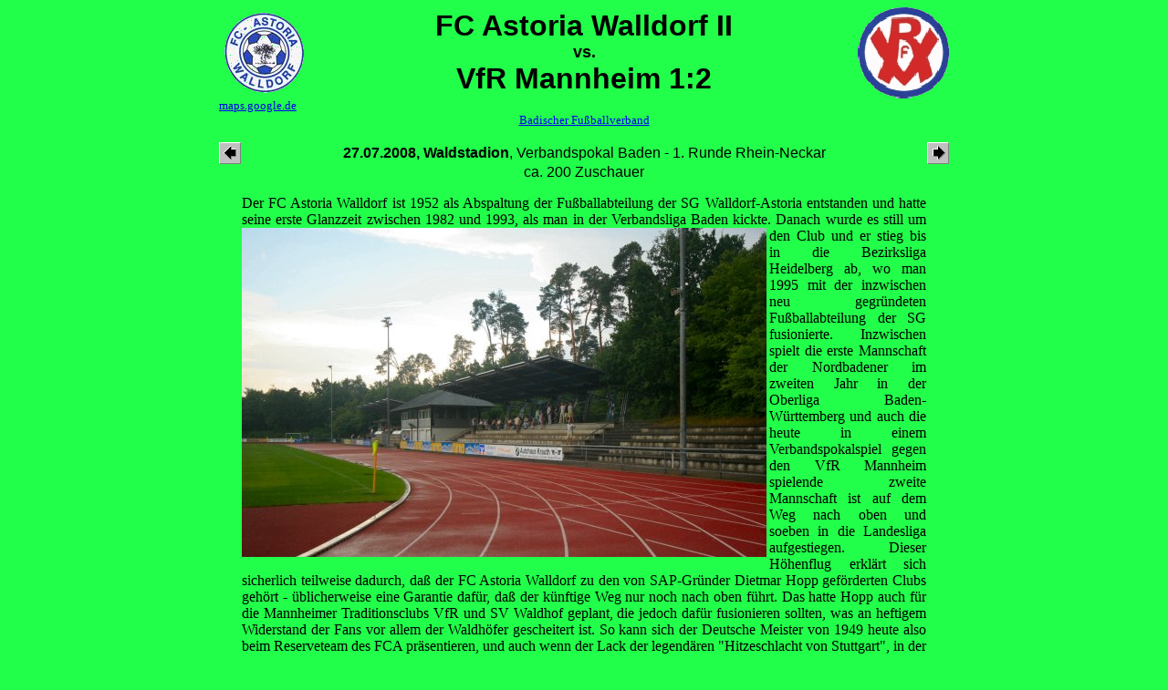

--- FILE ---
content_type: text/html
request_url: http://schmoll-online.de/walldorf_ii.htm
body_size: 5152
content:
<a name="walldorf_ii">
<html>
<head>

<SCRIPT LANGUAGE="JavaScript">
<!--

function on(img) {
 document[img].src = "" + img + "on.gif";
}

function dw(img) {
 document[img].src = "" + img + "dw.gif";
}

function off(img) {
 document[img].src = "" + img + "off.gif";
}
// -->
</script>

<title>FC Astoria Walldorf II vs. VfR Mannheim 1:2</title>
<META Name="keywords" Content="Groundhopper, Groundhopping, Fu&szlig;ball, FC Astoria Walldorf II, VfR Mannheim, Waldstadion">
<meta http-equiv="content-type" content="text/html; charset=ISO-8859-1">
</HEAD>
<body bgcolor=#21FF4A>
<center>
<table tabelborder=0 cellspacing=0 cellpadding=0>
<td width=100 valign=center>
<!-- Zeichen Heimmannschaft -->
<a href="http://www.fc-astoria-walldorf.de/" target=_blank>
<img src="walldorf.gif" width=100 height=100 alt="FC Astoria Walldorf"></a>
<p align=left>
</td>
<td width=600 valign=center>
<p align=center>
<font face="Comic Sans MS,Arial,Helvetica,Sans Serif" size=6>
<!-- Spieleintrag -->
<b>
FC Astoria Walldorf II <br><font size=4>vs.</font></br> VfR Mannheim 1:2
</b>
</td>
<td width=100 valign=center>
<p align=right>
<!-- Zeichen Ausw&auml;rtsmannschaft -->
<a href="http://www.vfr-mannheim.de">
<img src="vfrmheim.gif" width=100 height=100 alt="VfR Mannheim"></a>
</td>
</table>
<!-- Links zu Fanclubs -->

<table tabelborder=0 cellspacing=0 cellpadding=0 width=800>
<!-- Heim -->
<td width=200 valign=center align=left><font size=-1>
	<a href="http://maps.google.de/maps?f=q&hl=de&geocode=&q=49.316604,8.638408(Waldstadion)&ie=UTF8&t=h&z=16&iwloc=addr" target=_blank>maps.google.de</a><br>	
	<a href="" target=_blank></a><br>	
	<a href="" target=_blank></a><br>	
</font></td>
<!-- Allgemein <!-- Allgemein -->
<td width=400 valign=center align=center><font size=-1>
	<a target=_blank href="http://www.badfv.de">Badischer Fu&szlig;ballverband</A><BR>
<!-- Erste Zeile eines mehrzeiligen Kommentars
	<a href="http://www.pzpn.pl/" target=_blank>PZPN - Polnischer Fu&szlig;ballverband</a><br>	
	<a target=_blank href="http://www.90minut.pl">90Minut.PL</A><BR>
Letzte Zeile des Kommentars //-->
<!-- Ausw&auml;rts -->
<td width=200 valign=center align=right><font size=-1>
	<a href="" target=_blank></a><br>	
	<a href="" target=_blank></a><br>	
	<a href="" target=_blank></a><br>	
</font></td>
</table>

<table tabelborder=0 cellspacing=0 cellpadding=0>
    <td width=100 valign=center align=left>
    <!-- arrow (letztes Spiel) -->
	<a href="heidelberg-kirchheim.htm"><img src="larrow.gif" alt="Letztes Spiel: SG Heidelberg-Kirchheim vs. SV Sandhausen II" border=0></a>
</td>
<td width=600 valign=center align=center>
    <font face="Arial,Helvetica,Sans Serif">
       <b>27.07.2008, Waldstadion</b>, Verbandspokal Baden - 1. Runde Rhein-Neckar<br>
    </font>
</td>
    <td width=100 valign=center align=right>
    <!-- arrow f&uuml;r (n&auml;chstes) Spiel -->
	<a href="hilfarthtus.htm"><img src="rarrow.gif" alt="N&auml;chstes Spiel:  TuS Hilfarth vs. Germania Teveren" border=0></a>
</td>
</table>

<table tabelborder=0 cellspacing=0 cellpadding=0>
<colgroup>
<col width=750>
</colgroup>
<td width=750>
<table border=0 cellspacing=0 cellpadding=0>
<td width=10>
</td>
<td width=780>
<p align=center>
<!-- Scan der Eintrittskarte -->
<!-- Zuschauerzahl -->
<font face="Arial,Helvetica,Sans Serif">
ca. 200 Zuschauer
</font>
</td>
<td width=10>
</td>
</table>
<!-- Allgemeiner Kommentar -->
<p align=justify><font face="MS Line Draw,Letter Gothic,New Times Roman"><a name="lage">
Der FC Astoria Walldorf ist 1952 als Abspaltung der Fu&szlig;ballabteilung der SG Walldorf-Astoria entstanden und hatte
seine erste Glanzzeit zwischen 1982 und 1993, als man in der Verbandsliga Baden kickte. Danach wurde es still um den
<img src="walldorf_iig1.jpg" width=575 height=361 alt="Waldstadion" align=left>
Club und er stieg bis in die Bezirksliga Heidelberg ab, wo man 1995 mit der inzwischen neu gegr&uuml;ndeten Fu&szlig;ballabteilung
der SG fusionierte. Inzwischen spielt die erste Mannschaft der Nordbadener im zweiten Jahr in der Oberliga Baden-W&uuml;rttemberg
und auch die heute in einem Verbandspokalspiel gegen den VfR Mannheim spielende zweite Mannschaft ist auf dem Weg nach
oben und soeben in die Landesliga aufgestiegen. Dieser H&ouml;henflug erkl&auml;rt sich sicherlich teilweise dadurch, da&szlig; der
FC Astoria Walldorf zu den von SAP-Gr&uuml;nder Dietmar Hopp gef&ouml;rderten Clubs geh&ouml;rt - &uuml;blicherweise eine Garantie daf&uuml;r, da&szlig;
der k&uuml;nftige Weg nur noch nach oben f&uuml;hrt. Das hatte Hopp auch f&uuml;r die Mannheimer Traditionsclubs VfR und SV Waldhof geplant,
die jedoch daf&uuml;r fusionieren sollten, was an heftigem Widerstand der Fans vor allem der Waldh&ouml;fer gescheitert ist. So kann
sich der Deutsche Meister von 1949 heute also beim Reserveteam des FCA pr&auml;sentieren, und auch wenn
der Lack der legend&auml;ren "Hitzeschlacht von Stuttgart", in der man Borussia Dortmund mit 3:2 nach Verl&auml;ngerung niederk&auml;mpfte, 
inzwischen doch eher ab ist, kommen die Rasensportler als Oberligist und somit hoher Favorit an die Schwetzinger Stra&szlig;e.
</font><br clear=all></p>
<p align=justify><font face="MS Line Draw,Letter Gothic,New Times Roman"><a name="spiel">
Der Oberligist tritt von Anfang an als das bessere Team auf, l&auml;&szlig;t es jedoch &uuml;ber weite Strecken der Partie an Torgef&auml;hrlichkeit
<img src="walldorf_iig2.jpg" width=575 height=361 alt="Waldstadion" align=left>
mangeln. Zwar gehen die G&auml;ste nach 20 Minuten durch Dominik Lewis in F&uuml;hrung, aber ein Treffer zur Absicherung will und will nicht
gelingen. Da auch die Gastgeber nach vorne spielen, wenn sich die Gelegenheit ergibt, bleibt die Partie so offen und einmal landet
das Leder sogar tats&auml;chlich zum vermeintlichen Ausgleich im Netz des Ex-Meisters, doch der Treffer wird wegen Abseits nicht gegeben.
In der 79. Minute ist es abermals Lewis, der mit seinem zweiten Treffer f&uuml;r die Entscheidung zu sorgen scheint, aber nur vier Minuten
sp&auml;ter f&uuml;hrt ein direkt verwandelter Freisto&szlig; von Walldorfs Radtke dazu, da&szlig; das Zittern beim VfR Mannheim weitergeht, aber am Ende bleibt es beim denkbar knappen, wenn auch sicher verdienten, 2:1-Erfolg f&uuml;r die G&auml;ste.
</font><br clear=all></p>
<p align=justify><font face="MS Line Draw,Letter Gothic,New Times Roman"><a name="stimmung">
Beide Teams werden von kleinen Fangruppen unterst&uuml;tzt, die per Gesang und zum Teil auch Getrommel ihre Teams unterst&uuml;tzen.
<img src="walldorf_iig3.jpg" width=575 height=361 alt="Waldstadion" align=left>
Die Anh&auml;nger der Gastgeber d&uuml;rften bereits heute morgen vor Ort gewesen sein bzw. die Zwischenzeit im Biergarten der Vereinsgastst&auml;tte
&uuml;berbr&uuml;ckt haben, denn um 11 Uhr hat das erste Team des FCA ein Testspiel gegen die TSG Hoffenheim ausgetragen, die sich als Sparringspartner zum 100j&auml;hrigen Vereinsjubil&auml;um angesagt hatte - n&auml;chste Woche gibt hier auch noch Eintracht Frankfurt seine Visitenkarte ab. Jedenfalls bauen sich die FCA-Fans auf der vom Platz aus gesehen linken Seite der Haupttrib&uuml;ne auf, w&auml;hrend die VfR-Anh&auml;nger zun&auml;chst in der Kurve zu finden sind und sich sp&auml;ter in den anderen Au&szlig;enbereich der Trib&uuml;ne verlagern. 
</font><br clear=all></p>
<p align=justify><font face="MS Line Draw,Letter Gothic,New Times Roman"><a name="stadion">
Das FCA-Stadion wurde vor kurzem mit einer brandneuen Haupttrib&uuml;ne versehen und ist so sicherlich die gegen&uuml;ber dem Waldstadion deutlich modernere
Anlage. Atmosph&auml;rischer allerdings ist dagegen das alte Stadion, bei dem vor allem die sehr charakteristische Trib&uuml;ne ins Auge f&auml;llt. 
<img src="walldorf_iig4.jpg" width=575 height=361 alt="Waldstadion" align=left>
Genau genommen handelt es sich um zwei &uuml;berdachte Trib&uuml;nen, die mit einem Zwischenraum in der Mitte auf der Hauptseite aufgebaut sind und durch ein kleineres Geb&auml;ude mit Giebeldach verbunden sind, in dem unter anderem der Sprecher untergebracht ist. Das ist wirklich ungew&ouml;hnlich und macht das fast v&ouml;llige Fehlen von Ausbau im Rest der Anlage wett, wobei der weitere Ausbau eben wirklich nur fast fehlt und man auf der Gegenseite ganze zwei Stufen vorfindet, die diesem Ausdruck ebenfalls gen&uuml;gen. Einen objektiven Nachteil des Waldstadions gegen&uuml;ber dem FCA-Stadion gibt es freilich auch aus Zuschauersicht, denn im Gegensatz zu dem kompakten reinen Fu&szlig;ballstadion, das die neue Anlage darstellt, ist das Waldstadion mit raumgreifenden Leichtathletikeinrichtungen wie Laufbahn und Stabhochsprunganlage ausgestattet und so ist man auf der Trib&uuml;ne - besonders aber auch in den nicht weiter ausgebauten Kurven, die zu nutzen freilich niemand gezwungen ist - doch ein betr&auml;chtliches St&uuml;ck vom Spielgeschehen entfernt.
</font><br clear=all></p>
<p align=justify><font face="MS Line Draw,Letter Gothic,New Times Roman">
<!-- Hier entfernen f&uuml;r weitere Bilder
<a name="bilder">
<table tabelborder=0 cellspacing=0 cellpadding=0>
<tr>
<td width=375>
<p align=center>
<img src="walldorf_iigk1.jpg" width=375 height=237 alt="Waldstadion" align=left>
</td><td width=375>
<p align=center>
<img src="walldorf_iigk2.jpg" width=375 height=237 alt="Waldstadion" align=left>
</td>
</tr>
<tr>
<td colspan=2>
<img src="trans.gif" width=5 height=5>
</td>
</tr>
<tr>
<td width=375>
<p align=center>
<img src="walldorf_iigk3.jpg" width=375 height=237 alt="Waldstadion" align=left>
</td><td width=375>
<p align=center>
<img src="walldorf_iigk4.jpg" width=375 height=237 alt="Waldstadion" align=left>
</td>
</tr>
<tr>
<td colspan=2>
<img src="walldorf_iigg1.jpg" width=750 height=471 alt="Waldstadion" align=left vspace=5><br clear=all>
<img src="walldorf_iigg2.jpg" width=750 height=471 alt="Waldstadion" align=left vspace=5><br clear=all>
<img src="walldorf_iigg3.jpg" width=750 height=471 alt="Waldstadion" align=left vspace=5><br clear=all>
<img src="walldorf_iigg4.jpg" width=750 height=471 alt="Waldstadion" align=left vspace=5><br clear=all>
<img src="walldorf_iigg5.jpg" width=750 height=471 alt="Waldstadion" align=left vspace=5><br clear=all>
<img src="walldorf_iigg6.jpg" width=750 height=471 alt="Waldstadion" align=left vspace=5><br clear=all>
<img src="walldorf_iigg7.jpg" width=750 height=471 alt="Waldstadion" align=left vspace=5><br clear=all>
<img src="walldorf_iigg8.jpg" width=750 height=471 alt="Waldstadion" align=left vspace=5><br clear=all>
<img src="walldorf_iigg9.jpg" width=750 height=471 alt="Waldstadion" align=left vspace=5><br clear=all>
<img src="walldorf_iigg0.jpg" width=750 height=471 alt="Waldstadion" align=left vspace=5><br clear=all>
</td>
</tr>
</table>
Hier entfernen f&uuml;r weitere Bilder -->
</font><br clear=all></p>
</table>
<table tabelborder=0 cellspacing=0 cellpadding=0>
<td width=750>
</td>
</table>
<!-- Erste Zeile eines mehrzeiligen Kommentars



 Aktuell bis 27.07. <br>(<a href="walldorf_ii.htm">FC Astoria Walldorf II vs. VfR Mannheim</a>)


<table tabelborder=0 cellspacing=0 cellpadding=0 bgcolor=#EDCA16>
<td width=75>
<p align=center><font face="Comic Sans MS,Arial,Helvetica,Sans Serif" color=brown>
Info
</font>
</p>
</td>
<td with=600>
<p align=justify>
<p align=justify><font color=brown face="arial, helvetica, sans serif">
</font>
</p>
</td>
<td width=75>
<p align=center>
<font face="Comic Sans MS,Arial,Helvetica,Sans Serif" color=brown>
Info
</font>
</p>
</td>
</table>


<table tabelborder=0 cellspacing=0 cellpadding=0>
<td width=375>
<p align=center>
<img src="bild5.jpg" width=375 height=237 alt="Waldstadion" align=left>
</td><td width=375>
<p align=center>
<img src="bild6.jpg" width=375 height=237 alt="Waldstadion" align=left>
</td>
</table>
Letzte Zeile des Kommentars //-->
 <!-- TopHits-Counter BEGIN -->
 <script language="JavaScript1.1"><!--
 document.write('<a href="http://www.tophits4u.de" target=_top>');
 document.write('<img src="http://cgi.tophits4u.de/tophits/counter.cgi?df=10772&dig=transparent');
 if (document.images) {
 document.write('&ref='+escape(document.referrer));
 }
 if (window.screen) {
 document.write('&screen='+screen.width+'-'+screen.height);
 }
 document.write('" width=1 height=1 border=0 alt="Hier z&auml;hlt TopHits" title="Hier z&auml;hlt TopHits"></a>');
 // -->
 </script>
 <noscript>
 <a href="http://www.tophits4u.de" target=_top><img src="http://cgi.tophits4u.de/tophits/counter.cgi?df=10772&dig=transparent" width=1 height=1 border=0 alt="Hier z&auml;hlt TopHits" title="Hier z&auml;hlt TopHits"></a>
 </noscript>
 <!-- TopHits-Counter END -->

<!-- Start of StatCounter Code -->

<script type="text/javascript" language="javascript">

var sc_project=526143; 

var sc_partition=3; 

</script>



<script type="text/javascript" language="javascript" src="http://www.statcounter.com/counter/counter.js"></script><noscript><a href="http://www.statcounter.com/" target="_blank"><img  src="http://c4.statcounter.com/counter.php?sc_project=526143&amp;amp;java=0" alt="site hit counter" border="0"></a> </noscript>

<!-- End of StatCounter Code -->

<p align=center>
<A href="index.htm" target="_parent" ONMOUSEOUT="off('home','void')" ONMOUSEOVER="on('home') "ONMOUSEDOWN="dw('home')"><IMG SRC="homeoff.gif" NAME="home" BORDER="0" ALT="Home" hspace=5></A>
<A HREF="berichte.htm" target="_parent" ONMOUSEOUT="off('beri','void')" ONMOUSEOVER="on('beri')" ONMOUSEDOWN="dw('beri')"><IMG SRC="berioff.gif" NAME="beri" BORDER="0" ALT="Spielberichte" hspace=5></A>
<A HREF="news.htm" target="_parent" ONMOUSEOUT="off('neu','void')" ONMOUSEOVER="on('neu')" ONMOUSEDOWN="dw('neu')"><IMG SRC="neuoff.gif" NAME="neu" BORDER="0" ALT="Neues" hspace=5></A>
<A target=_blank HREF="impressum.htm" ONMOUSEOUT="off('kont','void')" ONMOUSEOVER="on('kont')" ONMOUSEDOWN="dw('kont')"><IMG SRC="kontoff.gif" NAME="kont" BORDER="0" ALT="Mail-Kontakt" hspace=5></A>
<A HREF="gbook.htm" target="_parent" ONMOUSEOUT="off('gbuch','void')" ONMOUSEOVER="on('gbuch')" ONMOUSEDOWN="dw('gbuch')"><IMG SRC="gbuchoff.gif" NAME="gbuch" BORDER="0" ALT="G&auml;stebuch" hspace=5></A>
<A HREF="links.htm" target="_parent" ONMOUSEOUT="off('spon','void')" ONMOUSEOVER="on('spon')" ONMOUSEDOWN="dw('spon')"><IMG SRC="sponoff.gif" NAME="spon" BORDER="0" ALT="Links" hspace=5></A></center>
</body>
</html>
<br><a href="walldorf_ii.htm"><img src="green.gif" border=0 width=10 height=10></a><br>

<!--
, <a target=_blank href="walldorf_ii.htm">ii</a>
//-->